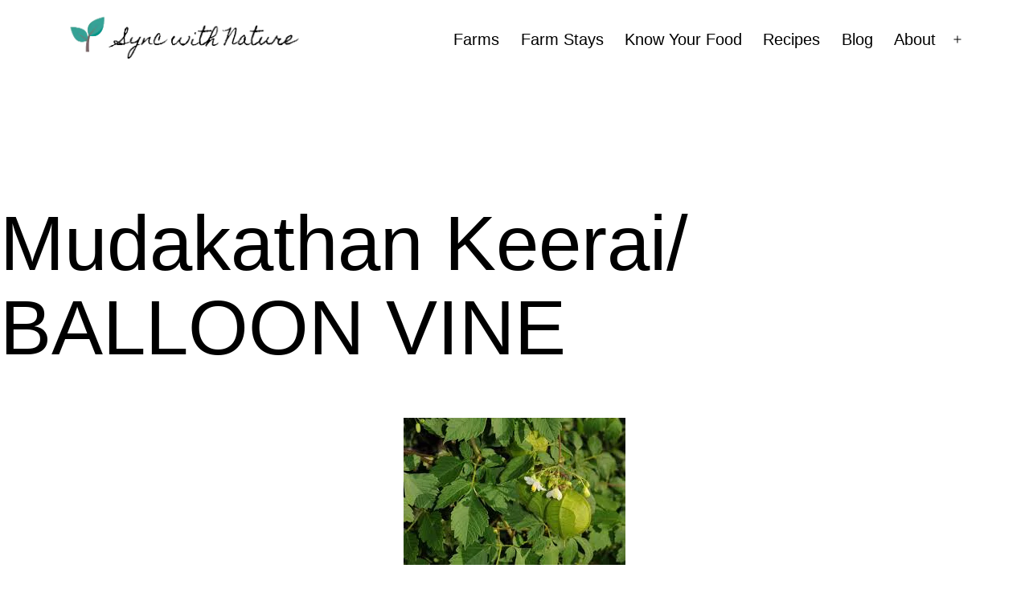

--- FILE ---
content_type: text/html; charset=UTF-8
request_url: https://syncwithnature.in/know-your-food/mudakathan-keerai-balloon-vine/
body_size: 7113
content:
<!doctype html>
<html lang="en-US" >
<head>
	<meta charset="UTF-8" />
	<meta name="viewport" content="width=device-width, initial-scale=1" />
	<meta name='robots' content='index, follow, max-image-preview:large, max-snippet:-1, max-video-preview:-1' />

	<!-- This site is optimized with the Yoast SEO plugin v22.2 - https://yoast.com/wordpress/plugins/seo/ -->
	<link media="all" href="https://syncwithnature.in/wp-content/cache/autoptimize/css/autoptimize_fe8847b111dc21daf2a198da6375846b.css" rel="stylesheet"><link media="print" href="https://syncwithnature.in/wp-content/cache/autoptimize/css/autoptimize_f637c8737ec7525695a5301f7a69ccd9.css" rel="stylesheet"><title>Mudakathan Keerai/ BALLOON VINE - Sync with Nature</title>
	<meta name="description" content="What is it called in other languages? Hindi: Kanphata/ Kanphuti Marathi: Kanphuti/ Shibjal Bengali: Lataphatkari Telugu: Suddakakara/ Ekkkudutige Oriya:" />
	<link rel="canonical" href="https://syncwithnature.in/know-your-food/mudakathan-keerai-balloon-vine/" />
	<meta property="og:locale" content="en_US" />
	<meta property="og:type" content="article" />
	<meta property="og:title" content="Mudakathan Keerai/ BALLOON VINE - Sync with Nature" />
	<meta property="og:description" content="What is it called in other languages? Hindi: Kanphata/ Kanphuti Marathi: Kanphuti/ Shibjal Bengali: Lataphatkari Telugu: Suddakakara/ Ekkkudutige Oriya:" />
	<meta property="og:url" content="https://syncwithnature.in/know-your-food/mudakathan-keerai-balloon-vine/" />
	<meta property="og:site_name" content="Sync with Nature" />
	<meta property="og:image" content="https://syncwithnature.in/wp-content/uploads/2020/06/balloon-vine-leaves-1.png" />
	<meta property="og:image:width" content="276" />
	<meta property="og:image:height" content="183" />
	<meta property="og:image:type" content="image/png" />
	<meta name="twitter:card" content="summary_large_image" />
	<meta name="twitter:label1" content="Est. reading time" />
	<meta name="twitter:data1" content="1 minute" />
	<script type="application/ld+json" class="yoast-schema-graph">{"@context":"https://schema.org","@graph":[{"@type":"WebPage","@id":"https://syncwithnature.in/know-your-food/mudakathan-keerai-balloon-vine/","url":"https://syncwithnature.in/know-your-food/mudakathan-keerai-balloon-vine/","name":"Mudakathan Keerai/ BALLOON VINE - Sync with Nature","isPartOf":{"@id":"https://syncwithnature.in/#website"},"primaryImageOfPage":{"@id":"https://syncwithnature.in/know-your-food/mudakathan-keerai-balloon-vine/#primaryimage"},"image":{"@id":"https://syncwithnature.in/know-your-food/mudakathan-keerai-balloon-vine/#primaryimage"},"thumbnailUrl":"https://syncwithnature.in/wp-content/uploads/2020/06/balloon-vine-leaves-1.png","datePublished":"2020-06-29T11:10:37+00:00","dateModified":"2020-06-29T11:10:37+00:00","description":"What is it called in other languages? Hindi: Kanphata/ Kanphuti Marathi: Kanphuti/ Shibjal Bengali: Lataphatkari Telugu: Suddakakara/ Ekkkudutige Oriya:","breadcrumb":{"@id":"https://syncwithnature.in/know-your-food/mudakathan-keerai-balloon-vine/#breadcrumb"},"inLanguage":"en-US","potentialAction":[{"@type":"ReadAction","target":["https://syncwithnature.in/know-your-food/mudakathan-keerai-balloon-vine/"]}]},{"@type":"ImageObject","inLanguage":"en-US","@id":"https://syncwithnature.in/know-your-food/mudakathan-keerai-balloon-vine/#primaryimage","url":"https://syncwithnature.in/wp-content/uploads/2020/06/balloon-vine-leaves-1.png","contentUrl":"https://syncwithnature.in/wp-content/uploads/2020/06/balloon-vine-leaves-1.png","width":276,"height":183},{"@type":"BreadcrumbList","@id":"https://syncwithnature.in/know-your-food/mudakathan-keerai-balloon-vine/#breadcrumb","itemListElement":[{"@type":"ListItem","position":1,"name":"Home","item":"https://syncwithnature.in/"},{"@type":"ListItem","position":2,"name":"Mudakathan Keerai/ BALLOON VINE"}]},{"@type":"WebSite","@id":"https://syncwithnature.in/#website","url":"https://syncwithnature.in/","name":"Sync with Nature","description":"Farm Stays, Farms and all about Sustainable living!","publisher":{"@id":"https://syncwithnature.in/#organization"},"potentialAction":[{"@type":"SearchAction","target":{"@type":"EntryPoint","urlTemplate":"https://syncwithnature.in/?s={search_term_string}"},"query-input":"required name=search_term_string"}],"inLanguage":"en-US"},{"@type":"Organization","@id":"https://syncwithnature.in/#organization","name":"Sync with Nature","url":"https://syncwithnature.in/","logo":{"@type":"ImageObject","inLanguage":"en-US","@id":"https://syncwithnature.in/#/schema/logo/image/","url":"https://syncwithnature.in/wp-content/uploads/2020/02/cropped-syncwithnature-black-logo-1-1.png","contentUrl":"https://syncwithnature.in/wp-content/uploads/2020/02/cropped-syncwithnature-black-logo-1-1.png","width":639,"height":213,"caption":"Sync with Nature"},"image":{"@id":"https://syncwithnature.in/#/schema/logo/image/"}}]}</script>
	<!-- / Yoast SEO plugin. -->


<link rel="alternate" type="application/rss+xml" title="Sync with Nature &raquo; Feed" href="https://syncwithnature.in/feed/" />
<link rel="alternate" type="application/rss+xml" title="Sync with Nature &raquo; Comments Feed" href="https://syncwithnature.in/comments/feed/" />
<link rel="alternate" title="oEmbed (JSON)" type="application/json+oembed" href="https://syncwithnature.in/wp-json/oembed/1.0/embed?url=https%3A%2F%2Fsyncwithnature.in%2Fknow-your-food%2Fmudakathan-keerai-balloon-vine%2F" />
<link rel="alternate" title="oEmbed (XML)" type="text/xml+oembed" href="https://syncwithnature.in/wp-json/oembed/1.0/embed?url=https%3A%2F%2Fsyncwithnature.in%2Fknow-your-food%2Fmudakathan-keerai-balloon-vine%2F&#038;format=xml" />














<script defer='defer' src="https://syncwithnature.in/wp-includes/js/jquery/jquery.min.js?ver=3.7.1" id="jquery-core-js"></script>

<script id="asr_ajax_filter_post-js-extra">
var asr_ajax_params = {"asr_ajax_nonce":"7e0d641c6f","asr_ajax_url":"https://syncwithnature.in/wp-admin/admin-ajax.php"};
//# sourceURL=asr_ajax_filter_post-js-extra
</script>

<script id="twenty-twenty-one-ie11-polyfills-js-after">
( Element.prototype.matches && Element.prototype.closest && window.NodeList && NodeList.prototype.forEach ) || document.write( '<script src="https://syncwithnature.in/wp-content/cache/autoptimize/js/autoptimize_single_a32ca91d60e1f56ebb9c3a93a5f1ff30.js?ver=1.2.1616866375"></scr' + 'ipt>' );
//# sourceURL=twenty-twenty-one-ie11-polyfills-js-after
</script>

<link rel="https://api.w.org/" href="https://syncwithnature.in/wp-json/" /><link rel="EditURI" type="application/rsd+xml" title="RSD" href="https://syncwithnature.in/xmlrpc.php?rsd" />
<meta name="generator" content="WordPress 6.9" />
<link rel='shortlink' href='https://syncwithnature.in/?p=904' />
<script type='text/javascript'>
var lazyadsense=!1;window.addEventListener("scroll",function(){(0!=document.documentElement.scrollTop&&!1===lazyadsense||0!=document.body.scrollTop&&!1===lazyadsense)&&(!function(){var e=document.createElement("script");e.type="text/javascript",e.async=!0,e.src="https://pagead2.googlesyndication.com/pagead/js/adsbygoogle.js";e.setAttribute('data-ad-client','ca-pub-1959393145841695');var a=document.getElementsByTagName("script")[0];a.parentNode.insertBefore(e,a)}(),lazyadsense=!0)},!0);
//]]>
</script>
<meta name="google-site-verification" content="yQuBxdQKWKvLELEs_71LIltxWVGrppvsSTw5RaoYCVs" />
<script>
function loadScriptElement(src, selector) {
  var scriptElement = document.createElement('script');
  scriptElement.src = src;
  scriptElement.async = true;
  document.querySelector(selector).appendChild(scriptElement);
};
function loadStyleSheet(src, crossorigin){
  var styleElement = document.createElement('link');
  styleElement.rel = "stylesheet";
  styleElement.href = src;
  styleElement.crossorigin = crossorigin;
  document.querySelector('body').appendChild(styleElement);
};
loadScriptElement("https://cdn.jsdelivr.net/npm/vanilla-lazyload@latest/dist/lazyload.min.js", "head");  
document.addEventListener('DOMContentLoaded',function(){
  loadStyleSheet("https://stackpath.bootstrapcdn.com/bootstrap/4.4.1/css/bootstrap.min.css", "anonymous");
  if(location.pathname.includes('/farm')){
    loadStyleSheet("https://cdnjs.cloudflare.com/ajax/libs/font-awesome/5.15.3/css/all.min.css", "anonymous");
  }  
  loadScriptElement("https://stackpath.bootstrapcdn.com/bootstrap/4.4.1/js/bootstrap.min.js", "body");
});
</script>
<!-- Google Tag Manager -->
<script async defer>(function(w,d,s,l,i){w[l]=w[l]||[];w[l].push({'gtm.start':
new Date().getTime(),event:'gtm.js'});var f=d.getElementsByTagName(s)[0],
j=d.createElement(s),dl=l!='dataLayer'?'&l='+l:'';j.async=true;j.src=
'https://www.googletagmanager.com/gtm.js?id='+i+dl;f.parentNode.insertBefore(j,f);
})(window,document,'script','dataLayer','GTM-T6JV9FT');</script>
<!-- End Google Tag Manager -->
<noscript><style>.tw-block-animation{opacity:1;transform:none;clip-path:none;}</style></noscript>

	<link rel="icon" href="https://syncwithnature.in/wp-content/uploads/2020/04/cropped-syncwithnature-black-logo-2-for-icon-e1586064119347-150x150.png" sizes="32x32" />
<link rel="icon" href="https://syncwithnature.in/wp-content/uploads/2020/04/cropped-syncwithnature-black-logo-2-for-icon-e1586064119347-300x300.png" sizes="192x192" />
<link rel="apple-touch-icon" href="https://syncwithnature.in/wp-content/uploads/2020/04/cropped-syncwithnature-black-logo-2-for-icon-e1586064119347-300x300.png" />
<meta name="msapplication-TileImage" content="https://syncwithnature.in/wp-content/uploads/2020/04/cropped-syncwithnature-black-logo-2-for-icon-e1586064119347-300x300.png" />
		
		</head>

<body class="wp-singular know_your_food-template-default single single-know_your_food postid-904 custom-background wp-custom-logo wp-embed-responsive wp-theme-twentytwentyone wp-child-theme-twentytwentyone-child is-light-theme has-background-white no-js singular has-main-navigation tw-header-layout-menu-right tw-header-break-mobile tw-header-padding-large">
<div id="page" class="site">
	<a class="skip-link screen-reader-text" href="#content">
		Skip to content	</a>

	
<header id="masthead" class="site-header has-logo has-menu">

	

<div class="site-branding">

			<div class="site-logo"><a href="https://syncwithnature.in/" class="custom-logo-link" rel="home"><img width="639" height="213" src="https://syncwithnature.in/wp-content/uploads/2020/02/cropped-syncwithnature-black-logo-1-1.png" class="custom-logo" alt="Sync with Nature" decoding="async" fetchpriority="high" srcset="https://syncwithnature.in/wp-content/uploads/2020/02/cropped-syncwithnature-black-logo-1-1.png 639w, https://syncwithnature.in/wp-content/uploads/2020/02/cropped-syncwithnature-black-logo-1-1-300x100.png 300w" sizes="(max-width: 639px) 100vw, 639px" /></a></div>
	
						<p class="screen-reader-text"><a href="https://syncwithnature.in/">Sync with Nature</a></p>
			
	</div><!-- .site-branding -->
	
	<nav id="site-navigation" class="primary-navigation" aria-label="Primary menu">
		<div class="menu-button-container">
			<button id="primary-mobile-menu" class="button" aria-controls="primary-menu-list" aria-expanded="false">
				<span class="dropdown-icon open">Menu					<svg class="svg-icon" width="24" height="24" aria-hidden="true" role="img" focusable="false" viewBox="0 0 24 24" fill="none" xmlns="http://www.w3.org/2000/svg"><path fill-rule="evenodd" clip-rule="evenodd" d="M4.5 6H19.5V7.5H4.5V6ZM4.5 12H19.5V13.5H4.5V12ZM19.5 18H4.5V19.5H19.5V18Z" fill="currentColor"/></svg>				</span>
				<span class="dropdown-icon close">Close					<svg class="svg-icon" width="24" height="24" aria-hidden="true" role="img" focusable="false" viewBox="0 0 24 24" fill="none" xmlns="http://www.w3.org/2000/svg"><path fill-rule="evenodd" clip-rule="evenodd" d="M12 10.9394L5.53033 4.46973L4.46967 5.53039L10.9393 12.0001L4.46967 18.4697L5.53033 19.5304L12 13.0607L18.4697 19.5304L19.5303 18.4697L13.0607 12.0001L19.5303 5.53039L18.4697 4.46973L12 10.9394Z" fill="currentColor"/></svg>				</span>
			</button><!-- #primary-mobile-menu -->
		</div><!-- .menu-button-container -->
		<div class="primary-menu-container"><ul id="primary-menu-list" class="menu-wrapper"><li id="menu-item-1557" class="menu-item menu-item-type-post_type menu-item-object-page menu-item-1557"><a href="https://syncwithnature.in/farms/">Farms</a></li>
<li id="menu-item-1556" class="menu-item menu-item-type-post_type menu-item-object-page menu-item-1556"><a href="https://syncwithnature.in/farm-stays/">Farm Stays</a></li>
<li id="menu-item-1555" class="menu-item menu-item-type-post_type menu-item-object-page menu-item-1555"><a href="https://syncwithnature.in/know-your-food/">Know Your Food</a></li>
<li id="menu-item-1657" class="menu-item menu-item-type-post_type menu-item-object-page menu-item-1657"><a href="https://syncwithnature.in/recipes/">Recipes</a></li>
<li id="menu-item-1559" class="menu-item menu-item-type-post_type menu-item-object-page current_page_parent menu-item-1559"><a href="https://syncwithnature.in/blog/">Blog</a></li>
<li id="menu-item-1563" class="menu-item menu-item-type-custom menu-item-object-custom menu-item-has-children menu-item-1563"><a href="#">About</a><button class="sub-menu-toggle" aria-expanded="false" onClick="twentytwentyoneExpandSubMenu(this)"><span class="icon-plus"><svg class="svg-icon" width="18" height="18" aria-hidden="true" role="img" focusable="false" viewBox="0 0 24 24" fill="none" xmlns="http://www.w3.org/2000/svg"><path fill-rule="evenodd" clip-rule="evenodd" d="M18 11.2h-5.2V6h-1.6v5.2H6v1.6h5.2V18h1.6v-5.2H18z" fill="currentColor"/></svg></span><span class="icon-minus"><svg class="svg-icon" width="18" height="18" aria-hidden="true" role="img" focusable="false" viewBox="0 0 24 24" fill="none" xmlns="http://www.w3.org/2000/svg"><path fill-rule="evenodd" clip-rule="evenodd" d="M6 11h12v2H6z" fill="currentColor"/></svg></span><span class="screen-reader-text">Open menu</span></button>
<ul class="sub-menu">
	<li id="menu-item-1560" class="menu-item menu-item-type-post_type menu-item-object-page menu-item-1560"><a href="https://syncwithnature.in/about/">About Me</a></li>
	<li id="menu-item-1561" class="menu-item menu-item-type-post_type menu-item-object-page menu-item-1561"><a href="https://syncwithnature.in/contact/">Contact</a></li>
</ul>
</li>
</ul></div>	</nav><!-- #site-navigation -->
	
</header><!-- #masthead -->

	<div id="content" class="site-content">
		<div id="primary" class="content-area">
			<main id="main" class="site-main">

<article id="post-904" class="post-904 know_your_food type-know_your_food status-publish has-post-thumbnail hentry tag-green-leaves tag-healthh tag-healthy tag-medicinal tag-vitamins know_your_food_category-herbs know_your_food_category-leafy-greens entry">

	<header class="entry-header alignwide">
		<h1 class="entry-title">Mudakathan Keerai/ BALLOON VINE</h1>		
				
					<figure class="post-thumbnail">
				<noscript><img width="276" height="183" src="https://syncwithnature.in/wp-content/uploads/2020/06/balloon-vine-leaves-1.png" class="attachment-post-thumbnail size-post-thumbnail wp-post-image" alt="" decoding="async" style="width:100%;height:66.3%;max-width:276px;" /></noscript><img width="276" height="183" src='data:image/svg+xml,%3Csvg%20xmlns=%22http://www.w3.org/2000/svg%22%20viewBox=%220%200%20276%20183%22%3E%3C/svg%3E' data-src="https://syncwithnature.in/wp-content/uploads/2020/06/balloon-vine-leaves-1.png" class="lazyload attachment-post-thumbnail size-post-thumbnail wp-post-image" alt="" decoding="async" style="width:100%;height:66.3%;max-width:276px;" />							</figure><!-- .post-thumbnail -->

			
					</header><!-- .entry-header -->

	<div class="entry-content">
		<p><strong>What is it called in other languages?</strong><br />
Hindi: Kanphata/ Kanphuti<br />
Marathi: Kanphuti/ Shibjal<br />
Bengali: Lataphatkari<br />
Telugu: Suddakakara/ Ekkkudutige<br />
Oriya: Sakralata<br />
Tamil: Mudakathan keerai<br />
Sanskrit: Bunnuchchhe, indravalli</p>
<p><noscript><img decoding="async" class="aligncenter wp-image-905 " src="https://syncwithnature.in/wp-content/uploads/2020/06/balloon-vine-leaves.png" alt="" width="309" height="205" /></noscript><img decoding="async" class="lazyload aligncenter wp-image-905 " src='data:image/svg+xml,%3Csvg%20xmlns=%22http://www.w3.org/2000/svg%22%20viewBox=%220%200%20309%20205%22%3E%3C/svg%3E' data-src="https://syncwithnature.in/wp-content/uploads/2020/06/balloon-vine-leaves.png" alt="" width="309" height="205" /></p>
<p><strong>About Mudakathan keerai:</strong> Modakanthan keerai is technically referred to as an herb but Indians use the leaves of this plant in a few dishes. The common name of Mudakathan keerai is balloon vine, heart seed vine. It has a bitter taste. These leaves are a rich source of protein, fat, carbs, minerals, calcium. The main special benefit of Mudakathan keerai is its ability to treat joint pains.</p>
<p><strong>Benefits:</strong><br />
&#8211; Cures menstrual problems<br />
&#8211; Reduces constipation<br />
&#8211; Prevents graying of hair<br />
&#8211; Enhances your skin health<br />
&#8211; Fights against bacterial diseases<br />
&#8211; Reduces inflammation<br />
&#8211; Can be used for cancer therapy<br />
&#8211; Reduces anxiety</p>
<p><strong>Uses:</strong><br />
&#8211; You can make dosa &#8211;<a href="https://youtu.be/GF3_QiaBZZg">https://youtu.be/GF3_QiaBZZg</a><br />
&#8211; Can prepare soup &#8211;<a href="https://youtu.be/3liLNHAjT0M">https://youtu.be/3liLNHAjT0M</a><br />
&#8211; You make juice and refreshment drinks<br />
&#8211; Leaves of this plant have its use in many medicinal purposes</p>
	</div><!-- .entry-content -->

	<footer class="entry-footer default-max-width">
			</footer><!-- .entry-footer -->

				
</article><!-- #post-904 -->

	<nav class="navigation post-navigation" aria-label="Posts">
		<h2 class="screen-reader-text">Post navigation</h2>
		<div class="nav-links"><div class="nav-previous"><a href="https://syncwithnature.in/know-your-food/mulai-keerai/" rel="prev"><p class="meta-nav"><svg class="svg-icon" width="24" height="24" aria-hidden="true" role="img" focusable="false" viewBox="0 0 24 24" fill="none" xmlns="http://www.w3.org/2000/svg"><path fill-rule="evenodd" clip-rule="evenodd" d="M20 13v-2H8l4-4-1-2-7 7 7 7 1-2-4-4z" fill="currentColor"/></svg>Previous post</p><p class="post-title">MULAI KEERAI</p></a></div><div class="nav-next"><a href="https://syncwithnature.in/know-your-food/red-amaranth-leaves-erra-thotakura/" rel="next"><p class="meta-nav">Next post<svg class="svg-icon" width="24" height="24" aria-hidden="true" role="img" focusable="false" viewBox="0 0 24 24" fill="none" xmlns="http://www.w3.org/2000/svg"><path fill-rule="evenodd" clip-rule="evenodd" d="m4 13v-2h12l-4-4 1-2 7 7-7 7-1-2 4-4z" fill="currentColor"/></svg></p><p class="post-title">RED AMARANTH LEAVES / ERRA THOTAKURA</p></a></div></div>
	</nav>			</main><!-- #main -->
		</div><!-- #primary -->
	</div><!-- #content -->

	
	<aside class="widget-area">
		<section id="search-2" class="widget widget_search"><form role="search"  method="get" class="search-form" action="https://syncwithnature.in/">
	<label for="search-form-1">Search&hellip;</label>
	<input type="search" id="search-form-1" class="search-field" value="" name="s" />
	<input type="submit" class="search-submit" value="Search" />
</form>
</section>
		<section id="recent-posts-2" class="widget widget_recent_entries">
		<h2 class="widget-title">Recent Posts</h2><nav aria-label="Recent Posts">
		<ul>
											<li>
					<a href="https://syncwithnature.in/2023/09/step-4-sleep-and-simple-strategies-for-a-better-nights-rest/">Step 4 : Sleep and Simple Strategies for a Better Night&#8217;s Rest</a>
									</li>
											<li>
					<a href="https://syncwithnature.in/2023/08/step-3-harness-the-benefits-of-regular-exercise-start-your-fitness-journey-today/">Step 3 : &#8220;Harness the Benefits of Regular Exercise: Start Your Fitness Journey Today!&#8221;</a>
									</li>
											<li>
					<a href="https://syncwithnature.in/2023/07/step-2-food-the-building-blocks-of-health/">Step 2 &#8211; Food: The Building Blocks of Health</a>
									</li>
											<li>
					<a href="https://syncwithnature.in/2023/06/step-1-understanding-your-daily-routine-the-first-step-towards-change/">Step 1 &#8211; Understanding Your Daily Routine: The First Step Towards Change</a>
									</li>
											<li>
					<a href="https://syncwithnature.in/2023/06/ways-to-achieve-our-health-goals-small-changes-big-impact/">Ways to Achieve Our Health Goals: Small Changes, Big Impact</a>
									</li>
					</ul>

		</nav></section><section id="recent-comments-2" class="widget widget_recent_comments"><h2 class="widget-title">Recent Comments</h2><nav aria-label="Recent Comments"><ul id="recentcomments"><li class="recentcomments"><span class="comment-author-link"><a href="https://syncwithnature.in/2023/06/step-1-understanding-your-daily-routine-the-first-step-towards-change/" class="url" rel="ugc">Step 1 - Understanding Your Daily Routine: The First Step Towards Change - Sync with Nature</a></span> on <a href="https://syncwithnature.in/2023/06/ways-to-achieve-our-health-goals-small-changes-big-impact/#comment-487">Ways to Achieve Our Health Goals: Small Changes, Big Impact</a></li><li class="recentcomments"><span class="comment-author-link">Rithika</span> on <a href="https://syncwithnature.in/2020/04/the-judgemental-health/#comment-84">The (Judge)Mental Health</a></li><li class="recentcomments"><span class="comment-author-link">Optimist</span> on <a href="https://syncwithnature.in/2020/04/the-judgemental-health/#comment-83">The (Judge)Mental Health</a></li></ul></nav></section>	</aside><!-- .widget-area -->

	
	<footer id="colophon" class="site-footer">

				<div class="site-info">
			<div class="site-name">
									<div class="site-logo"><a href="https://syncwithnature.in/" class="custom-logo-link" rel="home"><noscript><img width="639" height="213" src="https://syncwithnature.in/wp-content/uploads/2020/02/cropped-syncwithnature-black-logo-1-1.png" class="custom-logo" alt="Sync with Nature" decoding="async" srcset="https://syncwithnature.in/wp-content/uploads/2020/02/cropped-syncwithnature-black-logo-1-1.png 639w, https://syncwithnature.in/wp-content/uploads/2020/02/cropped-syncwithnature-black-logo-1-1-300x100.png 300w" sizes="(max-width: 639px) 100vw, 639px" /></noscript><img width="639" height="213" src='data:image/svg+xml,%3Csvg%20xmlns=%22http://www.w3.org/2000/svg%22%20viewBox=%220%200%20639%20213%22%3E%3C/svg%3E' data-src="https://syncwithnature.in/wp-content/uploads/2020/02/cropped-syncwithnature-black-logo-1-1.png" class="lazyload custom-logo" alt="Sync with Nature" decoding="async" data-srcset="https://syncwithnature.in/wp-content/uploads/2020/02/cropped-syncwithnature-black-logo-1-1.png 639w, https://syncwithnature.in/wp-content/uploads/2020/02/cropped-syncwithnature-black-logo-1-1-300x100.png 300w" data-sizes="(max-width: 639px) 100vw, 639px" /></a></div>
							</div><!-- .site-name -->

			
			<div class="powered-by">
				Proudly powered by <a href="https://wordpress.org/">WordPress</a>.			</div><!-- .powered-by -->

		</div><!-- .site-info -->
	</footer><!-- #colophon -->

</div><!-- #page -->

<script type="speculationrules">
{"prefetch":[{"source":"document","where":{"and":[{"href_matches":"/*"},{"not":{"href_matches":["/wp-*.php","/wp-admin/*","/wp-content/uploads/*","/wp-content/*","/wp-content/plugins/*","/wp-content/themes/twentytwentyone-child/*","/wp-content/themes/twentytwentyone/*","/*\\?(.+)"]}},{"not":{"selector_matches":"a[rel~=\"nofollow\"]"}},{"not":{"selector_matches":".no-prefetch, .no-prefetch a"}}]},"eagerness":"conservative"}]}
</script>
<!-- Google Tag Manager (noscript) -->
<noscript><iframe src="https://www.googletagmanager.com/ns.html?id=GTM-T6JV9FT"
height="0" width="0" style="display:none;visibility:hidden"></iframe></noscript>
<!-- End Google Tag Manager (noscript) -->
<script>document.body.classList.remove("no-js");</script>	<script>
	if ( -1 !== navigator.userAgent.indexOf( 'MSIE' ) || -1 !== navigator.appVersion.indexOf( 'Trident/' ) ) {
		document.body.classList.add( 'is-IE' );
	}
	</script>
		<script>
	(function() {
		document.addEventListener( 'click', function( event ) {
			if ( event.target.hash && event.target.hash.includes( '#' ) && ! document.getElementById( 'site-navigation' ).contains( event.target ) ) {
				var mobileButton = document.getElementById( 'primary-mobile-menu' );
				twentytwentyoneToggleAriaExpanded( mobileButton );
			}
		} );
	})();
	</script>
	<noscript><style>.lazyload{display:none;}</style></noscript><script data-noptimize="1">window.lazySizesConfig=window.lazySizesConfig||{};window.lazySizesConfig.loadMode=1;</script><script async data-noptimize="1" src='https://syncwithnature.in/wp-content/plugins/autoptimize/classes/external/js/lazysizes.min.js?ao_version=3.1.11'></script>

<script defer src="https://syncwithnature.in/wp-content/cache/autoptimize/js/autoptimize_2cfff1be36103b8fba577f0a4176c0b7.js"></script></body>
</html>

<!-- Dynamic page generated in 0.421 seconds. -->
<!-- Cached page generated by WP-Super-Cache on 2026-01-18 06:13:50 -->

<!-- super cache -->